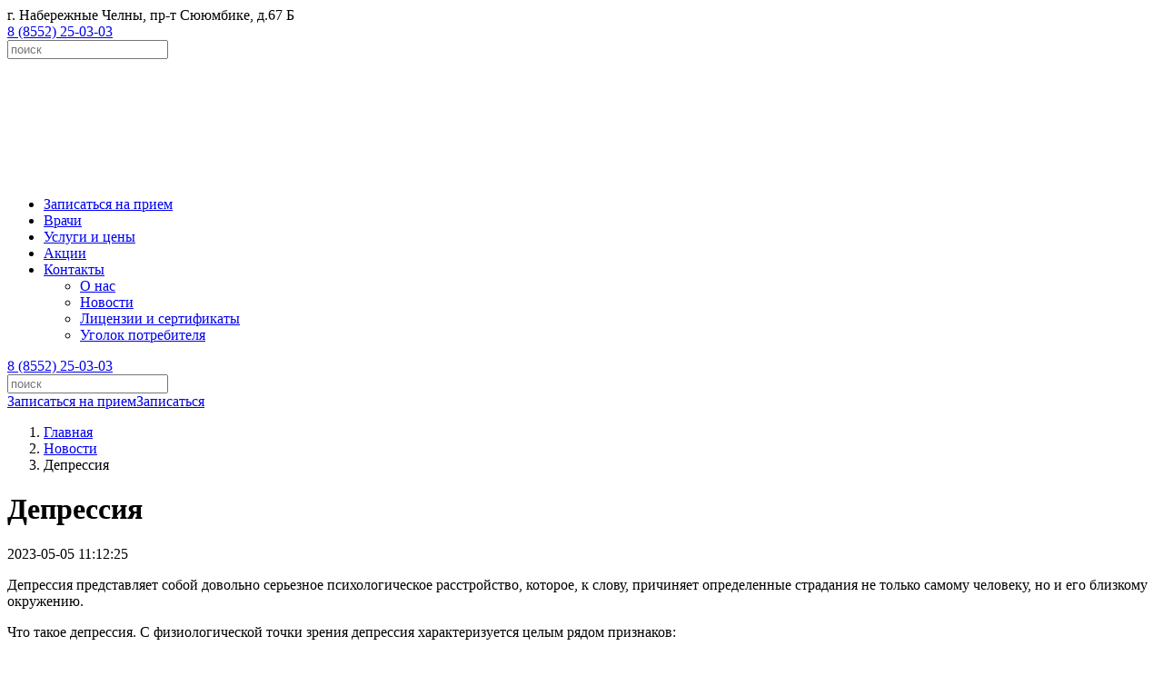

--- FILE ---
content_type: text/html; charset=UTF-8
request_url: https://unimedclinic.ru/news/depressiya-66c83c50-d20a-44d8-a0d9-1ed5f8ea33d6.html
body_size: 13521
content:
<!DOCTYPE html>
<html lang="ru">
<head>
    <meta charset="utf-8">
    <meta http-equiv="X-UA-Compatible" content="IE=edge">
    <meta name="viewport" content="width=device-width, initial-scale=1">
    <meta name="description" content="    Депрессивное расстройство (также называемое депрессией) является распространенным нарушением психического здоровья.
">
    
    <title>    Депрессия
</title>
	<!-- favicon | safari-pinned-tab | apple-touch-icon-->
    <link rel="apple-touch-icon" sizes="180x180" href="/images/icon/apple-touch-icon.png?v=QEMeYmP7JP">
	<link rel="icon" type="image/png" sizes="32x32" href="/images/icon/favicon-32x32.png?v=QEMeYmP7Jb">
	<link rel="icon" type="image/png" sizes="16x16" href="/images/icon/favicon-16x16.png?v=QEMeYmP7Jb">
	<link rel="manifest" href="/images/icon/manifest.json?v=QEMeYmP7JP">
	<link rel="mask-icon" href="/images/icon/safari-pinned-tab.svg?v=QEMeYmP7JP" color="#48a7b3">
	<link rel="shortcut icon" href="/images/icon/favicon.ico?v=QEMeYmP7Jb">
	<meta name="apple-mobile-web-app-title" content="Unimed">
	<meta name="application-name" content="Unimed">
	<meta name="msapplication-TileColor" content="#da532c">
	<meta name="msapplication-TileImage" content="/images/icon/mstile-144x144.png?v=QEMeYmP7JP">
	<meta name="msapplication-config" content="/images/icon/browserconfig.xml?v=QEMeYmP7JP">
	<meta name="theme-color" content="#ffffff">
    <meta name="yandex-verification" content="4f18a37c5363ca13" />
    <meta name="yandex-verification" content="2ecf75daff8fa037" />
    <meta name="google-site-verification" content="QuEtE7q9Ma7q8HcnfFLvKBMFTlpEnNn4ESUKMo65xLI" />
    <meta name="google-site-verification" content="0374WqNAjkxti6xsHPlWd9lv9f8LlfjYVPdAKmanIZk" />
	<meta name="yandex-verification" content="4f18a37c5363ca13" />
	<!-- bootstrap.css | slick.css | jquery-ui.css(datepicker)-->
    <link rel="stylesheet" type="text/css" href="/css/libs.css">
    <link rel="stylesheet" type="text/css" href="/css/main3.css?324276">
         <script charset="UTF-8" src="//web.webpushs.com/js/push/4fdb6985303e9da691486905d7d1154c_0.js" async></script>
   

    <!-- СКРИПТ ПОДКЛБЧЕНИЯ ВИДЖЕТА. Эту строчку необходимо вставить на ваши страницы сайта -->
    <!--<script id="Bots1cWidgetLinks" src="/js/jsMain/bots1c_chat_links.js" data-config='{"Color":"#4da3a3","DarkBackground":30,"Description":"Записаться в мессенджере","Location":"BottomRight","Links":[{"Type":"Viber","URL":"viber://pa?chatURI=unimed&context=Start&text=Start","Description":"Viber"},{"Type":"Whatsapp","URL":"https://api.whatsapp.com/send?phone=%2B79655890303&text=%2Fstart","Description":"Whatsapp"},{"Type":"Telegram","URL":"https://telegram.me/unimedclinic_bot?start=Hello","Description":"Telegram"},{"Type":"Vk","URL":"https://vk.me/unimedclinic?ref=Start","Description":"ВКонтакте"}]}'></script>-->

</head>
<body>
 
	<!--Loader-->
<!--
	<div class="loader-wrap">
		<div class="loader"></div>
	</div>
-->
	<!--END loader-->
    <div id='fixSearchResultContainer' class="search-results-container" style="display: none">
        <div id="unimed-search-template" style="display: none">
            <a href="[link]" class="search-results-container_search-item">
            <span class="search-item_result-name">
                [pagetitle]
            </span>
                <span class="search-item_result-type">
                [kind]
            </span>
            </a>
        </div>
        <div id="unimed-search-results"></div>
        <a id="unimed-search-link" class="search-results-container_show-all" href="">
            <span>Показать все результаты</span>
        </a>
    </div>

    <div class="container-fluid wrapper"><!-- wrapper -->
    <div class="header-great-wrapper"><!-- navbar -->

        <div class="top-block-wrapper">
            <div class="top-block">
                <div class="top-block_top-block-addres top-block-addres">
                    <div class="top-block-addres_addres-icon addres-icon"></div>
                    <span class="top-block-addres_addres-text addres-text">г. Набережные Челны, пр-т Сююмбике, д.67 Б</span>
                </div>
                <div class="top-block_top-block-phone top-block-phone">
                    <div class="top-block-phone_phone-icon top-phone-icon"></div>
                    <a href="tel:88552250303" class="top-block-phone_phone-text phone-text">8 (8552) 25-03-03</a>
                </div>

             
                <form class="top-block_top-block-search top-block-search unimed-search" action="https://unimedclinic.ru/search">
                    <input type="search" class="top-block-search_search-field" placeholder="поиск" name="query">
                </form>
            </div>
        </div>

       	<div id="sticky-navbar" class="sticky-element">
       		<div class="sticky-anchor"></div>
       		<div class="sidebar-content sticky-content">
				<div class="navbar-wrapper-shadow">
<!--Блок с логотипом, кнопками записаться и меню-->						
					<div class="navbar-wrapper">
<style>
@media  screen and (max-width:767px)
{
.navbar-button-brg:after {
    content: "";
    position: absolute;
    right: 44px;
    top: 36%;
    margin-top: -30px;
    height: 16px;
    width: 24px;
    background: url(/images/menu-burger.png) no-repeat 50% 50%;
    background-size: cover;
   }

.navbar-noBT{
        top: 230px;
    }

.sidebar-content {
    height: 228px;
    }
.fixed .navbar-wrapper {
    height:135px;
    }
.fixed .navbar-noBT {
    top: 135px;
}
}
</style>
						<a href="https://unimedclinic.ru" class="logo-wrapper">
							<div class="logo">
							</div>
						</a>
                        <div class="navbar-button-brg nbb-one"  style="height: 135px;">
											
						</div>
						<!--<div class="navbar-button-brg nbb-one">
							<h3>Меню</h3>
						</div>-->

						<nav id="nav-mini-list" class="navbar-noBT nn-one">
							<ul>
								<li class="button-appointment nav-btn-app">
									<a href="#appointment" class="js-close-navbar" id="btn-scroll-appointment">Записаться на прием</a>
								</li>
								<li><a href="https://unimedclinic.ru/vrachi">Врачи</a></li>
								<li><a href="https://unimedclinic.ru/uslugi-i-ceny">Услуги и цены</a></li>
								<li><a href="https://unimedclinic.ru/offers">Акции</a></li>
								<li class="last-list-menu">
									<a href="https://unimedclinic.ru/contacts.html" class="list-slide-point">
										<span>Контакты</span>
									</a>
									<div class="list-slide-menu-wrapper">
										<ul class="list-slide-menu">
											<li><a href="https://unimedclinic.ru/about.html">О нас</a></li>
											<li><a href="https://unimedclinic.ru/news.html">Новости</a></li>
											<li><a href="https://unimedclinic.ru/licenses.html">Лицензии и сертификаты</a></li>
											<li><a href="https://unimedclinic.ru/customer.html">Уголок потребителя</a></li>
										</ul>
									</div>
								</li>
							</ul>
						</nav>
						
						<div class="top-block_top-block-phone top-block-phone sticky-nav-phone">
							<div class="top-block-phone_phone-icon top-phone-icon"></div>
							<a href="tel:88552250303" class="top-block-phone_phone-text phone-text">8 (8552) 25-03-03</a>
						</div>

						<form id="search-field" class="search-field-wrapper glyphicons glyphicons-search unimed-search" action="https://unimedclinic.ru/search">
							<input class="search-field" type="search" placeholder="поиск" name="query">
						</form>

						<!--<div class="button-appointment button-appointment--two nav-btn-app ">
							<a href="#appointment" id="btn-scroll-appointment"><span class="longbat">Записаться на прием</span><span class="shortbat">Записаться</span></a>
						</div>-->
	<!-- Блок кнопки записаться-->
						<div class="button-appointment button-appointment--two nav-btn-app" id="zap" >
<style>
@media  screen and (max-width:767px) {
  #zap { 
    left: -70px; top: -128px !important; width: 195px; margin-top: 2px !important;
    margin-bottom: 10px !important;
}
}
</style>
							<a href="#appointment" id="btn-scroll-appointment"><span class="longbat">Записаться на прием</span><span class="shortbat">Записаться</span></a>
						</div>
<!--промежуточный блок-->
<div id="mrx">
<style>
@media  screen and (max-width:767px) {
  #mrx { 
    position: relative !important;
    top: -131px !important;
    height: 1px;
    width: 100%;
}
}
</style>
</div>
<!--Блок кнопок мессенджеров-->
<div class="button-appointment button-appointment--two nav-btn-app" id="mes" >
<style>
@media  screen and (max-width:767px) {
  #mes { 
 display: flex !important;
    order: 2 !important;
    margin-top: 2px !important;
    margin-bottom: 10px !important;
    z-index: 2 !important;
    position: relative !important;
    top: -131px !important;
    width: 352px;
    height: 63px;
    background-color: #f4be49;
    border: 2px solid #f53949;
    border-left: 127px solid #f53949;
}
}
@media  screen and (min-width:768px){
#mes{
display:none;
}
}
</style>

<div class="sl_widget_links active" style="width: 100%;">
 <style>
@media  screen and (max-width:767px){
 #mess {
   position: relative;
    display: block;
    width: 43px;
    height: 43px;
    margin: 3px 6px 9px;
     float: left !important;}
.sl_widget_link_tooltip {
    display: none;

}
svg.Layer_11 {
    margin: -23px;
    margin-left: -27px;
}

svg.Lay {
     height:45px;
     width:45px;
     margin: -22px;
     margin-left: -28px;
}
#mes.button-appointment a:before {
display:none;
}
}
</style>
    <p style="
    float: left;
    margin-top: 12px;
    font-family: Roboto, serif !important;
    font-weight: 480 !important;
    margin-left: -117px;
    color: #ffffff;
">Запись через <br>мессенджеры</p><a href="viber://pa?chatURI=unimed&amp;context=Start&amp;text=Start" id="mess"class="sl_widget_link" target="_blank"><svg version="1.1" 
id="Layer_1" class="Layer_11" xmlns="http://www.w3.org/2000/svg" xmlns:xlink="http://www.w3.org/1999/xlink" x="0px" y="0px"  viewBox="0 0 54.2 54.3" width="45px" height="45px"enable-background="new 0 0 54.2 54.3" xml:space="preserve"><g><g><defs><rect id="SVGID_1_" x="0" y="0" width="53.8" height="53.8"></rect></defs><clipPath id="SVGID_2_"><use xlink:href="#SVGID_1_" overflow="visible"></use></clipPath><path clip-path="url(#SVGID_2_)" fill="#70499D" d="M53.8,26.9c0,14.8-12,26.9-26.9,26.9S0,41.7,0,26.9S12,0,26.9,0 S53.8,12,53.8,26.9"></path></g><g><defs><rect id="SVGID_3_" x="0" y="0" width="53.8" height="53.8"></rect></defs><clipPath id="SVGID_4_"><use xlink:href="#SVGID_3_" overflow="visible"></use></clipPath><path clip-path="url(#SVGID_4_)" fill="#FFFFFF" d="M41.8,20L41.8,20c-0.7-3-4.1-6.2-7.1-6.9l0,0c-4.9-0.9-9.9-0.9-14.9,0l0,0 c-3,0.7-6.4,3.9-7.1,6.8l0,0c-0.9,4.2-0.9,8.4,0,12.5l0,0c0.7,2.8,3.8,5.9,6.7,6.7v3.3c0,1.2,1.5,1.8,2.3,0.9L25,40 c0.7,0,1.5,0.1,2.2,0.1c2.5,0,5-0.2,7.4-0.7l0,0c3-0.7,6.4-3.9,7.1-6.8l0,0C42.7,28.3,42.7,24.1,41.8,20 M39.2,31.9 c-0.5,1.9-3,4.4-5,4.8c-2.6,0.5-5.3,0.7-7.9,0.6c-0.1,0-0.1,0-0.1,0.1c-0.4,0.4-2.5,2.5-2.5,2.5L21,42.6c-0.2,0.2-0.5,0.1-0.5-0.2 v-5.5c0-0.1-0.1-0.2-0.2-0.2h0c-2-0.4-4.5-2.9-5-4.8c-0.8-3.8-0.8-7.6,0-11.3c0.5-1.9,3-4.4,5-4.8c4.6-0.9,9.2-0.9,13.8,0 c2,0.4,4.5,2.9,5,4.8C40,24.3,40,28.1,39.2,31.9"></path></g><g><defs><rect id="SVGID_5_" x="0" y="0" width="53.8" height="53.8"></rect></defs><clipPath id="SVGID_6_"><use xlink:href="#SVGID_5_" overflow="visible"></use></clipPath><path clip-path="url(#SVGID_6_)" fill="#FFFFFF" d="M31.6,34.4c-0.3-0.1-0.6-0.2-0.9-0.3c-2.8-1.2-5.4-2.7-7.5-5 c-1.2-1.3-2.1-2.8-2.9-4.4c-0.4-0.7-0.7-1.5-1-2.3c-0.3-0.7,0.1-1.4,0.6-2c0.4-0.5,1-0.9,1.5-1.2c0.5-0.2,0.9-0.1,1.2,0.3 c0.7,0.8,1.4,1.7,1.9,2.7c0.3,0.6,0.2,1.3-0.4,1.7c-0.1,0.1-0.3,0.2-0.4,0.3c-0.1,0.1-0.2,0.2-0.3,0.3c-0.1,0.2-0.2,0.5-0.1,0.8 c0.7,2,2,3.6,4,4.4c0.3,0.1,0.7,0.3,1,0.2c0.6-0.1,0.8-0.8,1.3-1.1c0.4-0.4,1-0.4,1.4-0.1c0.5,0.3,0.9,0.6,1.4,0.9 c0.4,0.3,0.9,0.6,1.3,1c0.4,0.3,0.5,0.8,0.3,1.3c-0.4,0.9-1,1.6-1.8,2C32.1,34.3,31.9,34.4,31.6,34.4 C31.3,34.3,31.9,34.4,31.6,34.4"></path></g><g><defs><rect id="SVGID_7_" x="0" y="0" width="53.8" height="53.8"></rect></defs><clipPath id="SVGID_8_"><use xlink:href="#SVGID_7_" overflow="visible"></use></clipPath><path clip-path="url(#SVGID_8_)" fill="#FFFFFF" d="M27.2,18.4c3.7,0.1,6.7,2.6,7.4,6.2c0.1,0.6,0.2,1.3,0.2,1.9 c0,0.3-0.1,0.5-0.4,0.5c-0.3,0-0.4-0.2-0.4-0.5c0-0.5-0.1-1.1-0.1-1.6c-0.4-2.8-2.6-5-5.3-5.5c-0.4-0.1-0.8-0.1-1.3-0.1    c-0.3,0-0.6,0-0.7-0.4c0-0.3,0.2-0.5,0.4-0.5C27.1,18.4,27.2,18.4,27.2,18.4C30.9,18.5,27.2,18.4,27.2,18.4"></path></g><g><defs><rect id="SVGID_9_" x="0" y="0" width="53.8" height="53.8"></rect></defs><clipPath id="SVGID_10_"><use xlink:href="#SVGID_9_" overflow="visible"></use></clipPath><path clip-path="url(#SVGID_10_)" fill="#FFFFFF" d="M32.9,25.7c0,0,0,0.2,0,0.3c-0.1,0.4-0.7,0.4-0.8,0c0-0.1,0-0.2,0-0.4  c0-0.8-0.2-1.6-0.6-2.2c-0.4-0.7-1-1.3-1.8-1.6c-0.4-0.2-0.9-0.3-1.4-0.4c-0.2,0-0.4-0.1-0.6-0.1c-0.3,0-0.4-0.2-0.4-0.5 c0-0.2,0.2-0.4,0.4-0.4c0.8,0,1.7,0.2,2.4,0.6c1.5,0.8,2.4,2.1,2.7,3.8c0,0.1,0,0.2,0,0.2C32.8,25.2,32.8,25.4,32.9,25.7 C32.9,25.7,32.8,25.4,32.9,25.7"></path></g><g><defs><rect id="SVGID_11_" x="0" y="0" width="53.8" height="53.8"></rect></defs><clipPath id="SVGID_12_"><use xlink:href="#SVGID_11_" overflow="visible"></use></clipPath><path clip-path="url(#SVGID_12_)" fill="#FFFFFF" d="M30.6,25.6c-0.3,0-0.5-0.2-0.5-0.4c0-0.2,0-0.4-0.1-0.6 c-0.1-0.4-0.3-0.7-0.6-1c-0.1-0.1-0.3-0.2-0.5-0.2c-0.2-0.1-0.5,0-0.7-0.1c-0.2-0.1-0.4-0.3-0.3-0.5c0-0.2,0.2-0.4,0.5-0.4 c1.4,0.1,2.5,0.8,2.6,2.5c0,0.1,0,0.2,0,0.4C30.8,25.5,30.7,25.6,30.6,25.6C30.3,25.6,30.7,25.6,30.6,25.6"></path></g></g></svg><span class="sl_widget_link_tooltip">Viber</span></a><a href="https://api.whatsapp.com/send?phone=%2B79274250303&amp;text=%2Fstart" id="mess"class="sl_widget_link"  target="_blank"><svg version="2.0" viewBox="0 0 54.2 54.3" width="45px" height="45px" enable-background="new 0 0 54.2 54.3"
 class="Lay" id="Layer_1" xmlns="http://www.w3.org/2000/svg" xmlns:cc="http://creativecommons.org/ns#" xmlns:dc="http://purl.org/dc/elements/1.1/" xmlns:figma="http://www.figma.com/figma/ns" xmlns:rdf="http://www.w3.org/1999/02/22-rdf-syntax-ns#"
 xmlns:xlink="http://www.w3.org/1999/xlink">
<metadata><rdf:rdf> <cc:work rdf:about=""><dc:format>image/svg+xml</dc:format><dc:type rdf:resource="http://purl.org/dc/dcmitype/StillImage"></dc:type><dc:title>icon_whatsapp.svg</dc:title></cc:work></rdf:rdf>
</metadata><title>icon_whatsapp.svg</title><desc>Created using Figma 0.90</desc><g transform="matrix(1.5429 0 0 1.5429 -388.47 38.911)" figma:type="canvas"><g transform="translate(.16051 .16051)" style="mix-blend-mode:normal" figma:type="frame"><g style="mix-blend-mode:normal" figma:type="vector"><use transform="translate(252,-25)" width="100%" height="100%" fill="url(#tot)" style="mix-blend-mode:normal" xlink:href="#bt"></use></g><g style="mix-blend-mode:normal" figma:type="vector"><use transform="translate(260.7 -15.667)" width="100%" height="100%" fill="#ffffff" style="mix-blend-mode:normal" xlink:href="#at"></use></g></g></g>
<defs>
<linearGradient id="tot"  x2="1" gradientTransform="matrix(0 35 -34.916 0 34.916 0)" gradientUnits="userSpaceOnUse"><stop stop-color="#61D36C" offset="0"></stop><stop stop-color="#2AB540" offset="1"></stop></linearGradient><path id="bt" d="m17.531 0c4.6504 0.0020521 9.0151 1.8082 12.298 5.0862 3.2821 3.2782 5.0889 7.6358 5.0873 12.27-0.0041 9.5621-7.8037 17.343-17.385 17.343h-0.0074c-2.9095-0.0012-5.7684-0.7294-8.3076-2.1113l-9.2161 2.4116 2.4664-8.987c-1.5212-2.6301-2.3215-5.6139-2.3204-8.6706 0.003852-9.5626 7.8023-17.342 17.385-17.342z"></path><path id="at" d="m4.4888 0.75917c-0.32537-0.72191-0.66794-0.73636-0.9775-0.74899-0.25319-0.010839-0.54305-0.010174-0.83245-0.010174-0.28963 0-0.76027 0.10862-1.1583 0.54239-0.39824 0.43377-1.5205 1.4824-1.5205 3.6151 0 2.1329 1.5567 4.1939 1.7737 4.4833 0.21722 0.28903 3.0051 4.8056 7.4204 6.5432 3.6695 1.444 4.4162 1.1567 5.2127 1.0845 0.7964-0.0723 2.5699-1.0484 2.932-2.0607 0.362-1.0121 0.362-1.8796 0.2534-2.0609-0.1086-0.1807-0.3982-0.2891-0.8327-0.5058-0.4344-0.2168-2.57-1.2657-2.9682-1.4102s-0.6879-0.2167-0.9775 0.2173c-0.2896 0.4335-1.1216 1.4096-1.3751 1.6987-0.2534 0.2897-0.5068 0.3258-0.9413 0.109-0.4344-0.2174-1.8335-0.6747-3.4931-2.1515-1.2913-1.1488-2.1632-2.5678-2.4166-3.0018-0.25343-0.43354-0.02717-0.66837 0.19075-0.88448 0.19503-0.1942 0.43444-0.50603 0.65166-0.75916 0.21676-0.25313 0.28916-0.43378 0.43398-0.72281 0.14481-0.28949 0.07241-0.54259-0.03621-0.75936-0.10861-0.21677-0.95281-2.3605-1.3391-3.2176z" fill-rule="evenodd"></path>
</defs>
</svg><span class="sl_widget_link_tooltip">Whatsapp</span></a><a href="https://telegram.me/unimedclinic_bot?start=Hello" id="mess" class="sl_widget_link" target="_blank"><svg version="1.1" 
id="Layer_1" class="Layer_11" xmlns="http://www.w3.org/2000/svg" xmlns:xlink="http://www.w3.org/1999/xlink" x="0px" y="0px" viewBox="0 0 54.2 54.3" width="45px" height="45px" enable-background="new 0 0 54.2 54.3" xml:space="preserve"><g><g><defs><rect id="SVGID_1_" x="0" y="0" width="53.8" height="53.8"></rect></defs><clipPath id="SVGID_2_"><use xlink:href="#SVGID_1_" overflow="visible"></use></clipPath><path clip-path="url(#SVGID_2_)" fill="#589DD2" d="M53.8,26.9c0,14.8-12,26.9-26.9,26.9S0,41.7,0,26.9S12,0,26.9,0 S53.8,12,53.8,26.9"></path></g><g><defs><rect id="SVGID_3_" x="0" y="0" width="53.8" height="53.8"></rect></defs><clipPath id="SVGID_4_"><use xlink:href="#SVGID_3_" overflow="visible"></use></clipPath><path clip-path="url(#SVGID_4_)" fill="#FFFFFF" d="M39.4,13.8L9.5,25.5c-1,0.4-0.9,1.8,0.1,2.1l7.6,2.2l2.8,9 c0.3,0.9,1.5,1.2,2.2,0.5l3.9-4l7.7,5.7c0.9,0.7,2.3,0.2,2.5-1l5.1-24.4C41.7,14.4,40.5,13.4,39.4,13.8 M35.6,19.2L21.7,31.5 c-0.1,0.1-0.2,0.3-0.2,0.5L21,36.7c0,0.2-0.2,0.2-0.3,0l-2.2-7.1c-0.1-0.3,0-0.7,0.3-0.9l16.4-10.2C35.6,18.4,36,18.9,35.6,19.2"></path></g></g></svg><span class="sl_widget_link_tooltip">Telegram</span></a><a href="https://vk.me/unimedclinic?ref=Start" id="mess" class="sl_widget_link" target="_blank"><svg version="1.1" 
id="Layer_1" class="Layer_11" xmlns="http://www.w3.org/2000/svg" x="0px" y="0px" viewBox="0 0 54.2 54.3" width="45px" height="45px" enable-background="new 0 0 54.2 54.3" xml:space="preserve"><g><path fill="#4F749D" d="M53.4,26.7c0,14.8-12,26.7-26.7,26.7C12,53.4,0,41.5,0,26.7C0,12,12,0,26.7,0C41.5,0,53.4,12,53.4,26.7 L53.4,26.7z M53.4,26.7"></path><path fill-rule="evenodd" clip-rule="evenodd" fill="#FFFFFF" d="M25.2,37.5h2.1c0,0,0.6-0.1,1-0.4c0.3-0.3,0.3-0.9,0.3-0.9 s0-2.8,1.3-3.2c1.3-0.4,2.9,2.7,4.7,3.9c1.3,0.9,2.3,0.7,2.3,0.7l4.7-0.1c0,0,2.5-0.2,1.3-2.1c-0.1-0.2-0.7-1.4-3.5-4 c-2.9-2.7-2.5-2.3,1-7c2.2-2.9,3-4.6,2.7-5.4c-0.3-0.7-1.8-0.5-1.8-0.5l-5.3,0c0,0-0.4-0.1-0.7,0.1c-0.3,0.2-0.5,0.6-0.5,0.6 s-0.8,2.2-1.9,4.1c-2.3,4-3.3,4.2-3.7,4c-0.9-0.6-0.7-2.3-0.7-3.6c0-3.9,0.6-5.5-1.1-5.9c-0.6-0.1-1-0.2-2.5-0.2 c-1.9,0-3.5,0-4.4,0.4c-0.6,0.3-1.1,0.9-0.8,1c0.3,0,1.1,0.2,1.6,0.8c0.5,0.7,0.5,2.4,0.5,2.4s0.3,4.6-0.7,5.1 c-0.7,0.4-1.7-0.4-3.8-4c-1.1-1.9-1.9-3.9-1.9-3.9S15.3,19,15,18.8c-0.3-0.2-0.8-0.3-0.8-0.3l-5,0c0,0-0.8,0-1,0.3 c-0.2,0.3,0,0.9,0,0.9s3.9,9.2,8.4,13.8C20.6,37.8,25.2,37.5,25.2,37.5L25.2,37.5z M25.2,37.5"></path></g></svg><span class="sl_widget_link_tooltip">ВКонтакте</span></a></div></div>
								
					</div>
				</div>
       		</div>
       	</div>

    </div><!-- /navbar -->

            <div class="horizont-center">
        <ol class="breadcrumb">
            <li><a href="https://unimedclinic.ru">Главная</a></li>
            <li><a href="https://unimedclinic.ru/news.html">Новости</a></li>
            <li class="active">Депрессия</li>
        </ol>
    </div>
    
    <h1 class="headtext headtext_indie-page col-xs-12 col-sm-offset-1 col-sm-10">Депрессия</h1>

    <div class="news-wrapper">

        <div class="row indie-about-wrapper horizont-center">
            <div class="col-xs-12 col-sm-offset-1 col-sm-10 indie-about-text indie-about-text-news-page">

                <p class="indie-about-text-news-page_date">2023-05-05 11:12:25</p>
                <div class="divider"></div>
                

                <p><span font-size:="" helvetica="" open="" style="color: rgb(0, 0, 0); font-family: -apple-system, BlinkMacSystemFont, Roboto, ">Депрессия представляет собой довольно серьезное психологическое расстройство, которое, к слову, причиняет определенные страдания не только самому человеку, но и его близкому окружению.</span></p>

<p><span font-size:="" helvetica="" open="" style="color: rgb(0, 0, 0); font-family: -apple-system, BlinkMacSystemFont, Roboto, ">Что такое депрессия. С физиологической точки зрения депрессия характеризуется целым рядом признаков:</span></p>

<ul>
	<li><span font-size:="" helvetica="" open="" style="color: rgb(0, 0, 0); font-family: -apple-system, BlinkMacSystemFont, Roboto, ">Прежде всего, человек ощущает острую нехватку собственных энергетических запасов;</span></li>
	<li><span font-size:="" helvetica="" open="" style="color: rgb(0, 0, 0); font-family: -apple-system, BlinkMacSystemFont, Roboto, ">Проявления депрессии наблюдаются также внеочередные сокращения сердца, скачки давления;</span></li>
	<li><span font-size:="" helvetica="" open="" style="color: rgb(0, 0, 0); font-family: -apple-system, BlinkMacSystemFont, Roboto, ">У женщин депрессия вызывает сбои в менструальном цикле;</span></li>
</ul>

<p><span font-size:="" helvetica="" open="" style="color: rgb(0, 0, 0); font-family: -apple-system, BlinkMacSystemFont, Roboto, ">наряду со всем этим присутствует также нетипичная работа желудочно-кишечного тракта.</span></p>

<p><span font-size:="" helvetica="" open="" style="color: rgb(0, 0, 0); font-family: -apple-system, BlinkMacSystemFont, Roboto, ">Во-первых, нарушается нормальный сон; во-вторых, наблюдается расстройство сексуальной жизни; в-третьих, присутствует общее снижение настроения.</span></p>

<p><span font-size:="" helvetica="" open="" style="color: rgb(0, 0, 0); font-family: -apple-system, BlinkMacSystemFont, Roboto, ">Как правило, медикаментозное лечение скрытой депрессии малоэффективно, поскольку организм автоматически начинает выделять энергию еще и на борьбу с лекарствами. Добиться положительного результата можно только посредством устранения стрессовой причины. А этому способствует либо грамотная психотерапия, либо мощное самовнушение.</span></p>

<p><span font-size:="" helvetica="" open="" style="color: rgb(0, 0, 0); font-family: -apple-system, BlinkMacSystemFont, Roboto, ">В Поликлинике ЮНИМЕД (UNIMED) Вы можете получить консультацию нашего <a href="/vrachi/psiholog-1/salnikova-ekaterina-yurevna.html">психолога</a>.</span></p>



            </div>
        </div>

    </div>


    <div class="row"><!-- discounts -->
    <div class="col-xs-12 horizont-center vidgets">

        <div class="col-xs-12 col-md-4 vidgets vidgets_vk-wrapper">
            <div class="vidgets_vk-text row">

                <div class="col-xs-12 col-sm-6 col-md-12">

                    <h2 class="vidgets_vk-text-h2">А вы уже с нами?</h2>
                    <p class="vidgets_vk-text-p">Узнавайте больше об <br> акциях и скидках в нашей группе<br> Вконтакте</p>
                
                </div>
                <div class="col-xs-12 col-sm-6 col-md-12">

                    <!-- VK Widget -->
                    <div class="vk_groups_wrapper">
                      <div id="vk_groups"></div>
                      <div id="vk_groups-mini"></div>
                    </div>
<!--
                    <script type="text/javascript">
						if (!!VK || !!VK.Widgets){
							VK.Widgets.Group("vk_groups", {redesign: 1, mode: 4, width: "375", height: "500", color1: 'FFFFFF', color2: '000000', color3: '5E81A8'}, 84977449);
							VK.Widgets.Group("vk_groups-mini", {redesign: 1, mode: 4, width: "300", height: "400", color1: 'FFFFFF', color2: '000000', color3: '5E81A8'}, 84977449);
						}
                    </script>
-->
                
                </div>

            
            </div>
        </div>

        <div class="col-md-1 col-md-1-offset vidgets vidgets_offset"></div>

        
        <div class="col-xs-12 col-md-7 newsblock--1080px"><!-- news -->
        <div class="newsblock-headtext-wrapper horizont-center">
          <h2 class="newsblock-headtext">Новости<span class="unimed-logo-img"></span></h2>
        </div>

        <div id="news-slider" class="newsblock-horizont newsblock-body horizont-center">

            
                <div class="newsblock-body_news">

                    <a href="/news/onlajn-konsultatsiya-v-yunimed-naberezhnye-chelny.html">
                        <div class="newsblock-body_news-image" style="background-image: url('https://unimedclinic.ru/thumbnails//uploads/news/ad1d6fb9-addb-4c6b-a019-754644428d57/ad1d6fb9-addb-4c6b-a019-754644428d57.fit=371x245.jpg?1750938702');"></div>
                        <div class="newsblock-body_news-headtext">
                            <p class="news-col-block-head-date">26-06-2025</p>
                            <p class="news-col-block-head-text">Онлайн-консультация в Юнимед - услуги телемедицины в Набережных Челнах</p>
                            
                        </div>
                    </a>

                    <div class="newsblock-body_news-bodytext">
                      <div class="newsblock-body_news-bodytext-inner">
                        <p font-size:="" style="color: rgb(51, 51, 51); font-family: sans-serif, Arial, Verdana, " trebuchet="">Уважаемые пациенты!</p>

<p font-size:="" style="color: rgb(51, 51, 51); font-family: sans-serif, Arial, Verdana, " trebuchet="">Вы можете воспользоваться услугами телемедицины для того чтобы сэкономить время на посещении клиники.</p>

                      </div>
                    </div>

                </div>

            
                <div class="newsblock-body_news">

                    <a href="/news/lechenie-gryzhi-pozvonochnika-26fe8ca6-0911-47fb-bcf0-c0515cca3cb2.html">
                        <div class="newsblock-body_news-image" style="background-image: url('https://unimedclinic.ru/thumbnails//uploads/news/26fe8ca6-0911-47fb-bcf0-c0515cca3cb2/26fe8ca6-0911-47fb-bcf0-c0515cca3cb2.fit=371x245.jpg?1748961644');"></div>
                        <div class="newsblock-body_news-headtext">
                            <p class="news-col-block-head-date">03-06-2025</p>
                            <p class="news-col-block-head-text">Лечение грыжи позвоночника</p>
                            
                        </div>
                    </a>

                    <div class="newsblock-body_news-bodytext">
                      <div class="newsblock-body_news-bodytext-inner">
                        <p>В поликлинике &quot;Юнимед&quot; начал прием врач невролог Попов Дмитрий Борисович. Врач проводит лечение грыж межпозвонкового диска методом внутритканевой электростимуляции (ВТЭС)&nbsp; по методу профессора Герасимова А.А. ВТЭС &mdash; один из наиболее эффективных методов лечения различных заболеваний позвоночника, сосудов, суставов нервной системы.&nbsp;</p>

                      </div>
                    </div>

                </div>

            
                <div class="newsblock-body_news">

                    <a href="/news/preparaty-ot-osteoporoza-pri-dlitelnom-prieme-mogut-byt-opasny-dlya-kostey-6a026704-de8e-4cee-98c2-b55bc7a8fa71.html">
                        <div class="newsblock-body_news-image" style="background-image: url('https://unimedclinic.ru/thumbnails//uploads/news/6a026704-de8e-4cee-98c2-b55bc7a8fa71/6a026704-de8e-4cee-98c2-b55bc7a8fa71.fit=371x245.jpg?1688730314');"></div>
                        <div class="newsblock-body_news-headtext">
                            <p class="news-col-block-head-date">07-07-2023</p>
                            <p class="news-col-block-head-text">Препараты от остеопороза при длительном приёме могут быть опасны для костей</p>
                            
                        </div>
                    </a>

                    <div class="newsblock-body_news-bodytext">
                      <div class="newsblock-body_news-bodytext-inner">
                        <p><span helvetica="" open="" style="color: rgb(0, 0, 0); font-family: -apple-system, BlinkMacSystemFont, Roboto, ">После анализа данных, полученных от 50 женщин в возрасте от 65 да 93 лет, специалисты Корнелльского университета пришли к выводу, что длительный приём бисфосфонатов (препараты для укрепления костей) более 5 лет приводит к увеличению риска переломов.</span></p>

                      </div>
                    </div>

                </div>

            
        </div>

        <div class="slider-dots-wrapper news-slider-slick-dots-wrapper">
            <ul id="news-slider-dots" class="main-slick-dots news-slider-slick-dots">
                                    <li></li>
                                    <li></li>
                                    <li></li>
                            </ul>
        </div>

    </div><!-- /news -->

    </div>
</div><!-- /discounts -->

    

    <!-- appointment-inputs -->
<div class="row">
    <div class="col-xs-12  appointment-form-wpapper" id="appointment">


        <div class="appointment-form-headtext horizont-center">
            <h3 class="appointment-form-headtext_h3">Запишитесь на прием в удобное время</h3>
            <p class="appointment-form-headtext_p">
                Выберите направление, специалиста, дату и время. Наш менеджер свяжется<br>с Вами для уточнения деталей
            </p>
        </div>


        <div class="appointment-form-body horizont-center">

            <div class="appointment-form-body-inputs">

                <div class="input-col">

                    <div id='step-1' class="appointment-input-wrapper appointment-input-wrapper-branch disable">

                        <input class="appointment-input" type="text" placeholder="Выберите направление" disabled readonly>
                        <span class="appointments-input-btn"></span>

                    </div>

                    <div id='step-2' class="appointment-input-wrapper appointment-input-wrapper-doctor disable">

                        <input class="appointment-input" type="text" placeholder="Выберите специалиста" disabled readonly>
                        <span class="appointments-input-btn"></span>

                    </div>
                </div>

                <div class="input-col-offset"></div>

                <div class="input-col">

                    <div id='step-3' class="appointment-input-wrapper appointment-input-wrapper-date disable">

                        <input class="appointment-input" type="text" id="datepicker" placeholder="Выберите дату" disabled readonly>
                        <span class="appointments-input-btn"></span>
                        <div class="tooltipe">Выберите дату приема</div><!--Класс open открывает тултип-->

                    </div>

                    <div id='step-4' class="appointment-input-wrapper appointment-input-wrapper-time disable">

                        <input class="appointment-input" type="text" placeholder="Выберите время" disabled readonly>
                        <span class="appointments-input-btn"></span>
                        <div class="tooltipe">Выберите время приема</div>

                    </div>

                </div>

            </div>
            <div class="appointment-form-headtext horizont-center">
            <p class="appointment-form-headtext_p">
                <!--Необходимо указать номер телефона, привязанный к WhatsApp-->
            </p>
        </div>

            <div class="consultation-input-wrapper">
                <input type="text" class="consultation-input consultation-input-name" id="consultation-input-name" placeholder="Имя" name="name" disabled>
                <div class="consultation-input-border"></div>

                <input type="tel" class="consultation-input consultation-input-phone phoneMask" id="consultation-input-phone" placeholder="Телефон" name="phone" autocomplete="off" disabled>
                <input type="button" class="consultation-btn" id="button-script-consultation" value="Записаться">
                <label for="consultation-btn"></label>
            </div>

        </div>



        <div class="appointment-form-footer-comment">
            <p class="confidential">
               Нажимая кнопку Записаться, Вы соглашаетесь на обработку<br>персональных данных. <a href="/confidential.pdf" target="_blank" rel="noopener noreferrer">Политика конфиденциальности</a>
            </p>
        </div>


    </div>
</div>
<!-- /appointment-inputs -->




        <div class="row"><!-- contacts -->
            <div class="col-xs-12 contacts-wrapper">

                <div class="contacts1">
                    <div class="contacts1text">
                        <h3>г. Набережные Челны <br>
                            пр-т Сююмбике, д.67 Б</h3>
                    </div>
                </div>
                <div class="contacts2">
                    <div class="contacts2text">
                        <h3>
                            <a href="tel:88552250303">8 (8552) 25-03-03</a><br>
                            <a href="tel:89274250303">8-927-4-25-03-03</a>
                        </h3>
                    </div>
                </div>
                <div class="contacts3">
                    <div class="contacts3text">
						<h3><a href="mailto:reg@unimedclinic.ru">reg@unimedclinic.ru</a></h3>
                    </div>
                </div>
                <div class="contacts4">
                    <div class="contacts4text">
                        <h3>
                            Пн-Пт: 7:00-19:00<br>
                            Сб: 8:00-18:00 Вс: 8:00-15:00
                        </h3>
                    </div>
                </div>
            </div>
        </div><!-- /contacts -->

        <div class="row"><!-- map -->
            <div id='map' class="col-xs-12 map">

            </div>
        </div><!-- /map -->

        <div class="row"><!-- bottom-navigator -->
            <div class="col-xs-12 botttom-nav">
                <div class="row horizont-center">
                    <div class="col-xs-12 col-md-9 botttom-nav-list">
                        <ul>
                            <li><a href="https://unimedclinic.ru">Главная</a></li>
                            <li><a href="https://unimedclinic.ru/vrachi">Врачи</a></li>
                            <li><a href="https://unimedclinic.ru/uslugi-i-ceny">Услуги и цены</a></li>
                            <li><a href="https://unimedclinic.ru/offers">Акции</a></li>
                            <li class="bottom-nav-dropdown-list">
                              <a href="https://unimedclinic.ru/contacts.html">Контакты</a>
                              <div class="clinic-list">
                                  <a href="https://unimedclinic.ru/about.html">О нас</a>
                                  <a href="https://unimedclinic.ru/news.html">Новости</a>
                                  <a href="https://unimedclinic.ru/licenses.html">Лицензии и сертификаты</a>
                                  <a href="https://unimedclinic.ru/customer.html">Уголок потребителя</a>
                              </div>
                            </li>
                        </ul>
                    </div>
                    <div class="col-xs-12 col-md-3 botttom-nav-social">
                         <div class="social-wrapper">
                          <a href="https://vk.com/unimedclinic" target="_blank" class="vk-social-icon vk"></a>
                         <!-- <a href="https://www.instagram.com/unimedchelny/" target="_blank" class="vk-social-icon instagram"></a>-->
                         <script src="https://apis.google.com/js/platform.js"></script>
                         <div class="g-ytsubscribe" style="padding:5px !important;" data-channelid="UCr4cSevOMF66ImuBLDWRwvA" data-layout="full"  data-count="default">
                         </div> 
                        <!--  <a href="https://www.facebook.com/groups/unimedclinic/" target="_blank" class="vk-social-icon facebook"></a>-->                           
                         </div>                         
                    </div>
                </div>
            </div>
        </div><!-- /bottom-navigator -->

        <div class="row"><!-- footer -->
            <div class="col-xs-12 footer horizont-center">
                <h3>&#9400; ООО "Юнимед" 2014 - <span id="newDate"></span></h3>
                <a href="/confidential.pdf" target="_blank" rel="noopener noreferrer">Политика конфиденциальности</a>
                
            <!-- <p class="tomat-agency">Сделано в 
                  <img src="/images/tomat.png" alt="">
                  <a href="http://tomat.agency/" target="_blank" rel="noopener noreferrer">tomat.agency</a>
                </p> -->
            </div>
        </div><!-- /footer -->

    </div><!-- /wrapper -->

    <div id="floatTip"></div>
    
    <script type="text/javascript" src="//vk.com/js/api/openapi.js?125"></script>
    <script type="text/javascript" src="//api-maps.yandex.ru/2.1/?lang=ru_RU"></script>
    <script type="text/javascript" src="https://ajax.googleapis.com/ajax/libs/jquery/1.11.3/jquery.min.js"></script>
    
    <script type="text/javascript" src="/js/jsOuter/jquery.maskedinput.min.js"></script>
    <script type="text/javascript" src="/js/jsOuter/slick.min.js"></script>
    <script type="text/javascript" src="/js/jsOuter/bootstrap.min.js"></script>
    <script type="text/javascript" src="/js/jsMain/main.js?436"></script>

    <!— Yandex.Metrika counter —> <script type="text/javascript" > (function (d, w, c) { (w[c] = w[c] || []).push(function() { try { w.yaCounter35400600 = new Ya.Metrika2({ id:35400600, clickmap:true, trackLinks:true, accurateTrackBounce:true, webvisor:true }); } catch(e) { } }); var n = d.getElementsByTagName("script")[0], s = d.createElement("script"), f = function () { n.parentNode.insertBefore(s, n); }; s.type = "text/javascript"; s.async = true; s.src = "https://mc.yandex.ru/metrika/tag.js"; if (w.opera == "[object Opera]") { d.addEventListener("DOMContentLoaded", f, false); } else { f(); } })(document, window, "yandex_metrika_callbacks2"); </script> <noscript><div><img src="https://mc.yandex.ru/watch/35400600" style="position:absolute; left:-9999px;" alt="" /></div></noscript> <!— /Yandex.Metrika counter —>
    <!— Global site tag (gtag.js) - Google Analytics —>
    <script async src="https://www.googletagmanager.com/gtag/js?id=UA-105430112-3"></script>
    <script>
        window.dataLayer = window.dataLayer || [];
        function gtag(){dataLayer.push(arguments);}
        gtag('js', new Date());

        gtag('config', 'UA-105430112-3');
    </script>

        <script src="/js/jsOuter/jquery-ui.js"></script>
    <script src="/js/jsMain/appointments.js?324302"></script>
    <script>
        // Форма живого поиска
        jQuery(function ($) {

            // Поисковая модель
            var search = {
                    inputs: $('.unimed-search').find('input[name="query"]'), // Инпуты форм живого поиска
                    wrapper: $('#fixSearchResultContainer'), // Враппер результатов поиска
                    container: $('#unimed-search-results'), // Контейнер с результатми поиска
                    template: $('#unimed-search-template'), // Шаблон одной строки результатов поиска
                    link: $('#unimed-search-link'), // Ссылка на все результаты
                    url: 'https://unimedclinic.ru/search', // Роут поиска
                    branches: [], // Отделения
                    doctors: [], // Врачи
                    services: [], // Услуги
                    loading: false, // Флаг загрузки
                    setBranches: function(branches) { this.branches = branches; return this; }, // Установка отделений
                    setDoctors: function(doctors) { this.doctors = doctors; return this; }, // Установка врачей
                    setServices: function(services) { this.services = services; return this; }, // Установка услуг
                    clear: function() { return this.setBranches([]).setDoctors([]).setServices([]); }, // Сброс отделений, врачей и услуг
                    load: function(response) { return this.clear().setBranches(response.branches).setDoctors(response.doctors).setServices(response.services); }, // Загрузка списков отделений, врачей и услуг
                    startLoading: function() { // Начало загрузки
                        this.loading = true;
                        this.inputs.attr('disabled', 'disabled');
                        return this;
                    },
                    stopLoading: function() { // Окончание загрузки
                        this.loading = false;
                        this.inputs.removeAttr('disabled');
                        this.inputs.focus();
                        return this;
                    },
                    request: function(query) { // Отправка поискового запроса
                        if (this.loading) return this; // Если уже идет загрузка - ничего не делаем
                        this.startLoading();
                        var self = this;
                        $.get(self.url, {query: query}, function(response) {
                            self.load(response).render();
                        }, 'json');
                        this.link.attr('href', this.url + '?query=' + query); // Установка ссылки на страницу поиска с указанной поисковой фразой
                        return this.stopLoading();
                    },
                    render: function() { // Отображение результатов
                        this.wrapper.hide();
                        this.container.html('');
                        this.container.append(this.rows(this.branches), this.rows(this.doctors), this.rows(this.services));
                        if (this.container.html().trim() != '') this.wrapper.show();
                        return this;
                    },
                    rows: function(entities) { // Построение шаблонов из отдельных строк результатов поиска
                        var rows = [];
                        for (var i = 0; i < entities.length; i++) rows.push(this.row(entities[i]));
                        return rows.join('');
                    },
                    row: function(entity) { // Построение шаблона одной строки результатов поиска
                        var url;
                        if (this.isService(entity)) {
                            url = (entity.content.introtext + entity.content.content) == "" ? '#' : entity.url;
                        } else {
                            url = entity.url;
                        }
                        return this.template.html()
                                .split('[link]').join(url)
                                .split('[pagetitle]').join(entity.content.pagetitle)
                                .split('[kind]').join(this.kind(entity.content.entity_type))
                    },
                    kind: function(entity_type) { // Получение человекочитаемого типа сущности
                        var kind;
                        switch (entity_type) {
                            case 'App\\Branch': kind = 'Отделение'; break;
                            case 'App\\Doctor': kind = 'Врач'; break;
                            case 'App\\Service': kind = 'Услуга'; break;
                            default: kind = 'Неизвестно';
                        }
                        return kind;
                    },
                    isService: function(entity) { // Является ли данная сущность услугой
                        return this.kind(entity.content.entity_type) === 'Услуга';
                    },
                    handle: function() { // Обработка пользовательского ввода в поисковые формы
                        var self = this;
                        this.inputs.on('keyup', function (e) {
                            var query = $(this).val().trim(); // Поисковый запрос
                            return ((query == '') || (query.length < 4)) ? self.clear().render() : self.request(query);
                        });
                    }
            };

            search.handle(); // Обработка ввода поисковой фразы в форму живого поиска

        })
    </script>   
</body>
</html>


--- FILE ---
content_type: text/html; charset=utf-8
request_url: https://accounts.google.com/o/oauth2/postmessageRelay?parent=https%3A%2F%2Funimedclinic.ru&jsh=m%3B%2F_%2Fscs%2Fabc-static%2F_%2Fjs%2Fk%3Dgapi.lb.en.2kN9-TZiXrM.O%2Fd%3D1%2Frs%3DAHpOoo_B4hu0FeWRuWHfxnZ3V0WubwN7Qw%2Fm%3D__features__
body_size: 166
content:
<!DOCTYPE html><html><head><title></title><meta http-equiv="content-type" content="text/html; charset=utf-8"><meta http-equiv="X-UA-Compatible" content="IE=edge"><meta name="viewport" content="width=device-width, initial-scale=1, minimum-scale=1, maximum-scale=1, user-scalable=0"><script src='https://ssl.gstatic.com/accounts/o/2580342461-postmessagerelay.js' nonce="VQ6TR4jIqx1ziM_ZzB_JzA"></script></head><body><script type="text/javascript" src="https://apis.google.com/js/rpc:shindig_random.js?onload=init" nonce="VQ6TR4jIqx1ziM_ZzB_JzA"></script></body></html>

--- FILE ---
content_type: application/javascript
request_url: https://web.webpushs.com/js/push/4fdb6985303e9da691486905d7d1154c_0.js
body_size: 8210
content:
var oSpPOptions={sAppUrl:"http://unimedclinic.ru",sAppUrlShow:"http://unimedclinic.ru",sAppUrlNormal:"http://unimedclinic.ru",sSubscribeUrl:"https://unimedclinic.spulse.net",sSubscribeFFUrl:"https://unimedclinic.spulse.net",bAutoSubscribe:true,bMobileEnabled:true,sAppKey:"4fdb6985303e9da691486905d7d1154c",prompt_settings:"{\"style\":\"sp-modal\",\"textcolor\":\"#222222\",\"backgroundcolor\":\"#ffffff\",\"buttoncolor\":\"#31b58e\",\"iconcolor\":\"\",\"btncolor\":\"\",\"allowbtntext\":\"\u0420\u0430\u0437\u0440\u0435\u0448\u0438\u0442\u044c\",\"disallowbtntext\":\"\u0417\u0430\u043f\u0440\u0435\u0442\u0438\u0442\u044c\",\"btn_lang\":\"ru\",\"visit_number\":1,\"icon\":\"\/files\/push\/7509589\/websites\/4fdb6985303e9da691486905d7d1154c\/icons\/178bedf37b7e1.png\"}",prompt_title:"Подписка на новости",prompt_text:"Разрешите сайту  отправлять вам уведомления о наших акциях и новостях. Внимание: если по каким то причинам у Вас не получается подписаться на наши новости, проверьте найстройки браузера.",sServerApi:"https://pushdata.sendpulse.com:4434",sServerStatApi:"https://pushdata.sendpulse.com:4435",sSafariPushId:"web.com.sendpulse.push",jsIncludeDomain:"web.webpushs.com",aBrowser:{},sBrowser:"",currentDB:null,timeSend:null,newWindow:null,waitRenewPageCount:5,pushedVariables:{},pushedInterval:!1,show_splogo:"0",spdomain_website:"https://sendpulse.com/ru/webpush-powered-by-sendpulse?sn=0K7QndCY0JzQldCU",styles_prefix:"sp",aPoweredbyLabel:{ru:"Предоставлено SendPulse",en:"Powered by SendPulse",ua:"Надано SendPulse",de:"Unterstützt von SendPulse"},aPromptMessage1:{ru:"запрашивает разрешение на:",en:"wants to:",ua:"запитує дозвіл на:",de:"bittet eine Erlaubnis"},aPromptMessage2:{ru:"Показывать оповещения",en:"Show notifications",ua:"Показувати сповіщення",de:"Benachrichtigunggen anzuzeigen"},aButtonAllowMessage:{ru:"Разрешить",en:"Allow",ua:"Дозволити",de:"Erlauben"},aButtonDenyMessage:{ru:"Блокировать",en:"Block",ua:"Блокувати",de:"Blockieren"},companyName:"SendPulse",bWasPrompt:!1,iPromptDelay:"5",sUserHostHash:"747991a0e145ac2bbe69f063a9402e69",sPushHost:"8e7162461417bee0a21462729d592df4",visitNumber:"1",subscriptionType:"SPTYPE:VAPID1:"};function oPromptPush(){var e=oSpPOptions.sAppUrl,t=oSpPOptions.sAppUrlShow,o=oSpPOptions.sAppUrlNormal,i=oSpPOptions.sSubscribeUrl,s=oSpPOptions.sSubscribeFFUrl,n=oSpPOptions.bAutoSubscribe,r=oSpPOptions.bMobileEnabled,a=oSpPOptions.sAppKey,p=oSpPOptions.prompt_settings,l=oSpPOptions.prompt_title,u=oSpPOptions.prompt_text,c=oSpPOptions.sServerApi,d=(oSpPOptions.sServerStatApi,oSpPOptions.sSafariPushId),m=oSpPOptions.jsIncludeDomain,S=oSpPOptions.aBrowser,b=oSpPOptions.sBrowser,g=oSpPOptions.currentDB,P=oSpPOptions.timeSend,h=oSpPOptions.newWindow,w=oSpPOptions.waitRenewPageCount,D=oSpPOptions.pushedVariables,v=oSpPOptions.pushedInterval,M=oSpPOptions.show_splogo,A=oSpPOptions.spdomain_website,f=oSpPOptions.styles_prefix,I=oSpPOptions.aPoweredbyLabel,y=oSpPOptions.aPromptMessage1,L=oSpPOptions.aPromptMessage2,O=oSpPOptions.aButtonAllowMessage,N=oSpPOptions.aButtonDenyMessage,x=oSpPOptions.bWasPrompt,E=oSpPOptions.companyName,T=oSpPOptions.iPromptDelay,C=oSpPOptions.visitNumber,j=(oSpPOptions.sUserHostHash,oSpPOptions.sPushHost),_=oSpPOptions.subscriptionType,k=!1,H=new Date,z=new Date(H.getFullYear(),H.getMonth()+1,H.getDate()).getTime();z=H.getDate()+""+z,this.start=function(){if(!oSpP.detectSite())return oSpP.log("Application allowed only for "+e),!1;if("iOS"==oSpP.detectOs())return oSpP.log("Application can not work on iOS"),!1;var t=oSpP.detectOs();if(!r&&("iOS"==t||"Android"==t))return oSpP.log("Application disabled for your device"),!1;if(S=oSpP.detectBrowser(),b=S.name.toLowerCase(),("iOS"==t||"Android"==t)&&"chrome"==b&&parseFloat(S.version)<42)return oSpP.log("Application disabled for your browser version"),!1;if("chrome"==b&&parseFloat(S.version)<42)return oSpP.log("Application can not work with Crome browser version less then 42"),!1;if("firefox"==b&&parseFloat(S.version)<44)return oSpP.log("Application can not work with Firefox browser version less then 44"),!1;if(oSpP.isMobileYandexBrowser())return oSpP.log("Application can not work with mobile Yandex browser"),!1;if("firefox"==b&&(i=s),"chrome"==b||"firefox"==b||"opera"==b)if(window.addEventListener("message",(function(e){e.origin.toLowerCase()==i.toLowerCase()&&"string"==typeof e.data&&("initend"==e.data?clearInterval(P):"closeme"==e.data?(h.close(),oSpP.putValueToDb("SPIDs",{type:"VapidSubscribed",value:1})):oSpP.storeSubscription(e.data))}),!1),oSpP.getDbValue("SPIDs","SubscriptionId",(function(e){void 0!==e.target.result&&"DENY"!=e.target.result.value&&oSpP.getDbValue("SPIDs","VapidSubscribed",(function(e){void 0===e.target.result&&(k=!0,oSpP.addTransparentDiv(),oSpP.putValueToDb("SPIDs",{type:"VapidSubscribed",value:1}))}))})),n)oSpP.getDbValue("SPIDs","SubscriptionId",(function(e){void 0===e.target.result&&oSpP.getDbValue("SPIDs","PromptClosed",(function(e){if(void 0===e.target.result)oSpP.getDbValue("SPIDs","VapidSubscribed",(function(e){void 0===e.target.result&&oSpP.startDelayedSubscription(oSpP.showPrompt)}));else{var t=parseInt(e.target.result.value);0==--t?(oSpP.deleteDbValue("SPIDs","PromptClosed"),oSpP.getDbValue("SPIDs","VapidSubscribed",(function(e){void 0===e.target.result&&oSpP.startDelayedSubscription(oSpP.showPrompt)}))):oSpP.putValueToDb("SPIDs",{type:"PromptClosed",value:t})}}))}));else for(var o=document.querySelectorAll("."+f+"_notify_prompt"),a=0;a<o.length;a++)o[a].addEventListener("click",(function(){oSpP.getDbValue("SPIDs","VapidSubscribed",(function(e){void 0===e.target.result&&oSpP.showPopUp()}))}))},this.startSubscription=function(){},this.checkCookie=function(e){for(var t=e+"=",o=document.cookie.split(";"),i=0;i<o.length;i++){for(var s=o[i];" "==s.charAt(0);)s=s.substring(1);if(0==s.indexOf(t))return s.substring(t.length,s.length)}return""},this.checkSafariPermission=function(e){oSpP.log("[DD] Permissions: "+e.permission),"default"===e.permission?(x=!0,oSpP.getDbValue("SPIDs","PromptShowed",(function(e){void 0===e.target.result?(oSpP.sendPromptStat("prompt_showed"),oSpP.putValueToDb("SPIDs",{type:"PromptShowed",value:1})):oSpP.sendPromptStat("prompt_showed_again")})),window.safari.pushNotification.requestPermission(c,d,{appkey:a},oSpP.checkSafariPermission)):"denied"===e.permission?x&&oSpP.sendPromptStat("prompt_denied"):"granted"===e.permission&&(oSpP.uns(),x&&oSpP.sendPromptStat("prompt_granted"),oSpP.subscribe())},this.subscribe=function(){},this.checkLocalSubsctoption=function(e){oSpP.log("[DD] subscribe :: subscriptionId: "+e),oSpP.getDbValue("SPIDs","SubscriptionId",(function(t){void 0===t.target.result?(oSpP.sendSubscribeDataToServer(e,"subscribe"),oSpP.putValueToDb("SPIDs",{type:"SubscriptionId",value:e})):t.target.result.value!==e&&(oSpP.sendSubscribeDataToServer(t.target.result.value,"unsubscribe"),oSpP.sendSubscribeDataToServer(e,"subscribe"),oSpP.putValueToDb("SPIDs",{type:"SubscriptionId",value:e}))}))},this.sendSubscribeDataToServer=function(e,t,o){var i=new XMLHttpRequest;i.open("POST",c,!0),i.setRequestHeader("Content-Type","application/json"),void 0===o&&((o={}).uname=oSpP.checkCookie("lgn"),o.os=oSpP.detectOs());var s=_;if("firefox"===b)s="";o.variables=oSpP.getUserVariables();var n=window.location.href,r={action:"subscription",subscriptionId:e,subscription_action:t,subscription_type:s,appkey:a,browser:S,lang:oSpP.getBrowserlanguage(),url:n,custom_data:o,sPushHostHash:j};i.send(JSON.stringify(r))},this.isSafariNotificationSupported=function(){return"safari"in window&&"pushNotification"in window.safari},this.storeSubscription=function(e){oSpP.log("StoreSubscription: "+e),oSpP.putValueToDb("SPIDs",{type:"SubscriptionId",value:e})},this.clearDomain=function(e){return e.replace("://www.","://").replace("://www2.","://")},this.detectSite=function(){var o=!(-1===oSpP.clearDomain(window.location.href.toLowerCase()).indexOf(oSpP.clearDomain(e.toLowerCase())));return o||(o=!(-1===oSpP.clearDomain(window.location.href.toLowerCase()).indexOf(oSpP.clearDomain(t.toLowerCase())))),o},this.getBrowserlanguage=function(){return navigator.language.substring(0,2)},this.getUserVariables=function(){for(var e={},t=document.querySelectorAll("input."+f+"_push_custom_data"),o=0;o<t.length;o++)switch(t[o].type){case"text":case"hidden":e[t[o].name]=t[o].value;break;case"checkbox":e[t[o].name]=t[o].checked?1:0;break;case"radio":t[o].checked&&(e[t[o].name]=t[o].value)}return e},this.showPopUp=function(){oSpP.removeTransparentDiv(),null!=h&&h.close(),n&&oSpP.sendPromptStat("prompt_granted");var e=580,t=580;k&&(e=1,t=1);var o=void 0!==window.screenLeft?window.screenLeft:screen.left,s=void 0!==window.screenTop?window.screenTop:screen.top,r=window.innerWidth?window.innerWidth:document.documentElement.clientWidth?document.documentElement.clientWidth:screen.width,p=window.innerHeight?window.innerHeight:document.documentElement.clientHeight?document.documentElement.clientHeight:screen.height,l=r/2-e/2+o,u=p/3-p/3+s,c=oSpP.getBrowserlanguage();""==c&&(c="en"),h=window.open(i+"/"+c+"/"+a+"/"+j,"_blank","scrollbars=yes, width="+e+", height="+t+", top="+u+", left="+l),window.focus&&h.focus(),P=setInterval((function(){h.postMessage("init",i),h.postMessage("initpage|"+window.location.href,i),h.postMessage("initvariables|"+JSON.stringify(oSpP.getUserVariables()),i)}),100),n&&oSpP.closePrompt(!0)},this.addTransparentDiv=function(){var e=document.createElement("div");e.setAttribute("style","background: transparent;\nwidth: 100%;height: 100%;position: fixed;top: 0;left: 0;bottom: 0;right: 0;z-index: 999999;"),e.setAttribute("class",f+"-resubscribe-div"),e.setAttribute("onclick","oSpP.showPopUp(); return false;"),document.body.insertBefore(e,document.body.firstChild)},this.removeTransparentDiv=function(){if(document.getElementsByClassName(f+"-resubscribe-div").length>0){var e=document.getElementsByClassName(f+"-resubscribe-div")[0];document.body.removeChild(e)}},this.showPrompt=function(){oSpP.getDbValue("SPIDs","PromptShowed",(function(e){void 0===e.target.result?(oSpP.sendPromptStat("prompt_showed"),oSpP.putValueToDb("SPIDs",{type:"PromptShowed",value:1})):oSpP.sendPromptStat("prompt_showed_again")}));var e=document.getElementsByTagName("head")[0],t=document.createElement("link");t.rel="stylesheet",t.type="text/css",t.href="https://"+m+"/dist/css/push/"+E.toLowerCase()+"-prompt.min.css?v="+z,t.media="all",e.appendChild(t);var i,s=oSpP.getMessageLang(oSpP.getBrowserlanguage()),n=f+"-popover",r="display:none;",a=!0;if(void 0!==M&&0==M&&(a=!1),p.length>0){var c='<svg style="display: none;"><symbol id="sp_bell_icon"><path d="M139.165 51.42L103.39 15.558C43.412 61.202 3.74 132.185 0 212.402h50.174c3.742-66.41 37.877-124.636 88.99-160.98zM474.98 212.403h50.173c-3.742-80.217-43.413-151.2-103.586-196.845L385.704 51.42c51.398 36.346 85.533 94.572 89.275 160.982zm-49.388 12.582c0-77-53.39-141.463-125.424-158.487v-17.09c0-20.786-16.76-37.613-37.592-37.613s-37.592 16.827-37.592 37.614v17.09C152.95 83.52 99.56 148.004 99.56 224.983v137.918L49.408 413.01v25.076h426.336V413.01l-50.152-50.108V224.984zM262.576 513.358c3.523 0 6.76-.22 10.065-1.007 16.237-3.237 29.825-14.528 36.06-29.626 2.517-5.952 4.05-12.494 4.05-19.54H212.4c0 27.593 22.582 50.174 50.174 50.174z" /></symbol></svg>';if("Sendbox"===E)var d='<img src="[data-uri]">';else d='<img src="[data-uri]">';(n=(i=JSON.parse(p)).style)===f+"-popover"&&(n=f+"-native-popover");var S=document.createElement("div"),b=f+"-prompt "+n;if(S.setAttribute("class",b),i.backgroundcolor.length>0&&n!=f+"-fab"&&(r=r+"background-color: "+i.backgroundcolor+";"),S.setAttribute("style",r),(k=document.createElement("div")).setAttribute("class",f+"-prompt-message"),(B=document.createElement("img")).setAttribute("class",f+"-bell-icon"),B.setAttribute("width","14"),B.setAttribute("height","14"),B.setAttribute("src","https://"+m+"/img/push/icon-ring.svg"),a){(Y=document.createElement("span")).setAttribute("class",f+"-link-wrapper"),(R=document.createElement("a")).setAttribute("class",f+"-link"),R.setAttribute("href",A),R.setAttribute("target","_blank");var g=document.createElement("span");n==f+"-modal"&&g.setAttribute("style","color:"+i.textcolor+" !important;"),g.innerHTML=I[s],n!=f+"-bar"&&(R.innerHTML=d),R.appendChild(g),Y.appendChild(R)}if(n===f+"-native-popover"){r=r+"color: "+i.textcolor+" !important;",S.setAttribute("style",r),void 0!==i.custom&&void 0!==i.custom.prompt_position&&(b+=" "+f+"-pos-"+i.custom.prompt_position,S.setAttribute("class",b)),(H=document.createElement("div")).setAttribute("class",f+"-native-info-inner "+f+"-table-wrapper");var P=document.createElement("div");P.setAttribute("class",f+"-cell"),B.setAttribute("src","https://"+m+i.icon),B.setAttribute("width","64"),B.setAttribute("height","64"),P.appendChild(B);var h=document.createElement("div");h.setAttribute("class",f+"-cell");var w=document.createElement("div");w.setAttribute("class",f+"-prompt-info "+f+"-prompt-message-text"),w.innerHTML+=u,h.appendChild(w),H.appendChild(P),H.appendChild(h)}else if(n==f+"-bar"){(H=document.createElement("div")).setAttribute("class",f+"-prompt-info "+f+"-prompt-message-text"),H.setAttribute("style","color: "+i.textcolor+" !important;"),H.innerHTML+=u;var D=document.createElement("span");k.innerHTML+=c+'<svg viewBox="0 0 525.153 525.153" width="40" height="40" xmlns:xlink="http://www.w3.org/1999/xlink" class="'+f+'-bell-icon"><use class="'+f+'-bell-path" style="fill: '+i.textcolor+' !important;" xlink:href="#sp_bell_icon" x="0" y="0" />  </svg>'}else if(n==f+"-modal"||n==f+"-safari"||n===f+"-fab"){if((H=document.createElement("div")).setAttribute("class",f+"-prompt-title "+f+"-prompt-message-text"),i.textcolor.length>0&&H.setAttribute("style","color: "+i.textcolor+" !important;"),H.innerHTML=l,(D=document.createElement("div")).setAttribute("class",f+"-prompt-info "+f+"-prompt-message-text"),i.textcolor.length>0&&D.setAttribute("style","color: "+i.textcolor+" !important;"),D.innerHTML+=u,n==f+"-safari"?(B.setAttribute("src","https://"+m+i.icon),B.setAttribute("width","64"),B.setAttribute("height","64"),k.appendChild(B)):n!=f+"-fab"&&(k.innerHTML+=c+'<svg viewBox="0 0 525.153 525.153" width="40" height="40" xmlns:xlink="http://www.w3.org/1999/xlink" class="'+f+'-bell-icon"><use class="'+f+'-bell-path" style="fill: '+i.textcolor+' !important;" xlink:href="#sp_bell_icon" x="0" y="0" />  </svg>'),n==f+"-fab"){if(void 0!==i.custom&&void 0!==i.custom.prompt_size&&"big"===i.custom.prompt_size){D=null,b=f+"-prompt "+f+"-floating-panel",S.setAttribute("class",b),k.setAttribute("style","background-color: "+i.btncolor+"; color: "+i.textcolor+" !important;"),k.setAttribute("onclick","oSpP.showPopUp(); return false;"),(H=document.createElement("div")).setAttribute("style","color: "+i.textcolor+" !important;"),H.setAttribute("class",f+"-table-wrapper");var v=document.createElement("div");v.setAttribute("class",f+"-cell");var x=document.createElement("a");x.innerHTML+='<svg viewBox="0 0 525.153 525.153" width="40" height="40" xmlns:xlink="http://www.w3.org/1999/xlink" class="'+f+'-bell-icon"><use class="'+f+'-bell-path bell-prompt-fab" style="fill: '+i.textcolor+' !important;" xlink:href="#sp_bell_icon" x="0" y="0">'+c+"</use></svg>",x.setAttribute("href","#"),v.appendChild(x);var T=document.createElement("div");T.setAttribute("class",f+"-cell");var C=document.createElement("a");C.setAttribute("href","#"),C.innerHTML=l,T.appendChild(C),H.appendChild(v),H.appendChild(T);var j=document.createElement("div");j.setAttribute("class",f+"-prompt-label"),(R=document.createElement("a")).setAttribute("href",A),R.setAttribute("target","_blank"),(g=document.createElement("span")).innerHTML=I[s],R.appendChild(g),j.appendChild(R)}else{var _=document.createElement("div");_.setAttribute("class",f+"-prompt-fab"),i.btncolor.length>0&&_.setAttribute("style","background-color: "+i.btncolor+" !important;"),_.innerHTML+=c+'<svg viewBox="0 0 525.153 525.153" width="40" height="40" xmlns:xlink="http://www.w3.org/1999/xlink" class="'+f+'-bell-icon" ><use class="'+f+'-bell-path bell-prompt-fab" style="fill: '+i.iconcolor+' !important;" xlink:href="#sp_bell_icon" x="0" y="0" /></svg>',_.setAttribute("onclick","oSpP.showPopUp(); return false;")}void 0!==i.custom&&void 0!==i.custom.prompt_position&&(b+=" "+f+"-fab-"+i.custom.prompt_position,S.setAttribute("class",b))}}}else{var k,H,B;(S=document.createElement("div")).setAttribute("class",f+"-prompt "+n),S.setAttribute("style",r),(k=document.createElement("div")).setAttribute("class",f+"-prompt-message"),(H=document.createElement("div")).setAttribute("class",f+"-prompt-message-text"),H.innerHTML=o+" "+y[s],(D=document.createElement("div")).setAttribute("class",f+"-prompt-info "+f+"-prompt-message-text"),(B=document.createElement("img")).setAttribute("class",f+"-bell-icon"),B.setAttribute("width","14"),B.setAttribute("height","14"),B.setAttribute("src","https://"+m+"/img/push/icon-ring.svg"),D.appendChild(B),D.innerHTML+=" "+L[s]}if(n!=f+"-fab"){var U=document.createElement("div");U.setAttribute("class",f+"-prompt-buttons");var V=document.createElement("button");V.setAttribute("class",f+"-prompt-btn "+f+"-accept-btn"),V.setAttribute("type","button"),V.setAttribute("onclick","oSpP.showPopUp(); return false;"),V.innerHTML=O[s];var Y,R,Z=document.createElement("button");if(Z.setAttribute("class",f+"-prompt-btn "+f+"-disallow-btn"),Z.setAttribute("type","button"),Z.setAttribute("onclick","oSpP.denyMessage(); return false;"),Z.innerHTML=N[s],n!=f+"-popover"&&(V.innerHTML=i.allowbtntext,Z.innerHTML=i.disallowbtntext,n!=f+"-safari"&&(V.setAttribute("style","background-color:"+i.buttoncolor+" !important;border-color:"+i.buttoncolor+" !important;"),Z.setAttribute("style","color:"+i.buttoncolor+" !important;"))),0==p.length&&a)(Y=document.createElement("span")).setAttribute("class",f+"-link-wrapper"),(R=document.createElement("a")).setAttribute("class",f+"-link"),R.setAttribute("href",A),R.setAttribute("target","_blank"),(g=document.createElement("span")).innerHTML=I[s],n==f+"-modal"&&g.setAttribute("style","color:"+i.textcolor+" !important;"),R.appendChild(g),Y.appendChild(R),U.appendChild(Y);else a&&void 0!==Y&&U.appendChild(Y);if(n==f+"-native-popover"){var G=document.createElement("div");G.setAttribute("class",f+"-table-wrapper");var F=document.createElement("div");F.setAttribute("class",f+"-cell"),a&&void 0!==Y&&F.appendChild(Y);var W=document.createElement("div");W.setAttribute("class",f+"-cell"),W.appendChild(Z);var Q=document.createElement("div");Q.setAttribute("class",f+"-cell"),Q.appendChild(V),G.appendChild(F),G.appendChild(W),G.appendChild(Q),U.appendChild(G)}else U.appendChild(Z),U.appendChild(V);if(a&&n==f+"-modal"){var J=document.createElement("div");J.innerHTML="&nbsp;",U.appendChild(J)}}if(k.appendChild(H),void 0!==D&&null!=D&&n!=f+"-native-popover"&&k.appendChild(D),n!=f+"-fab"?(k.appendChild(U),n==f+"-bar"&&a&&void 0!==Y&&S.appendChild(Y),S.appendChild(k)):void 0!==i.custom.prompt_size&&"big"===i.custom.prompt_size?(S.appendChild(k),a&&void 0!==j&&S.appendChild(j)):(a&&void 0!==Y&&k.appendChild(Y),S.appendChild(k),S.appendChild(_)),n!=f+"-popover"&&n!=f+"-safari"&&n!=f+"-fab"){var X=document.createElement("button");X.setAttribute("class",f+"-prompt-close"),X.setAttribute("onclick","oSpP.closePrompt(); return false;"),X.setAttribute("style","color:"+i.textcolor+" !important;"),X.innerHTML="&times;",S.appendChild(X)}if(document.body.insertBefore(S,document.body.childNodes[0]),n==f+"-modal"){var q=document.createElement("div");q.setAttribute("class",f+"-prompt-backdrop"),q.setAttribute("style","display:none;"),document.body.insertBefore(q,document.body.childNodes[1])}setTimeout((function(){S.className+=S.className?" show-prompt":"show-prompt"}),1e3)},this.denyMessage=function(){oSpP.sendPromptStat("prompt_denied"),oSpP.storeSubscription("DENY"),oSpP.closePrompt(!0)},this.closePrompt=function(e){void 0===e&&(oSpP.sendPromptStat("prompt_closed"),oSpP.putValueToDb("SPIDs",{type:"PromptClosed",value:w})),document.getElementsByClassName(f+"-prompt").length>0&&document.body.removeChild(document.querySelector("."+f+"-prompt")),document.getElementsByClassName(f+"-prompt-backdrop").length>0&&document.body.removeChild(document.querySelector("."+f+"-prompt-backdrop"))},this.initDb=function(e){if(g)e();else{var t=(window.indexedDB||window.mozIndexedDB||window.webkitIndexedDB||window.msIndexedDB).open(E.toLowerCase()+"_push_db",2);t.onsuccess=function(t){g=t.target.result,e()},t.onupgradeneeded=function(e){e.target.result.createObjectStore("SPIDs",{keyPath:"type"})}}},this.getDbValue=function(e,t,o){oSpP.initDb((function(){g.transaction([e],"readonly").objectStore(e).get(t).onsuccess=o}))},this.putValueToDb=function(e,t){oSpP.initDb((function(){g.transaction([e],"readwrite").objectStore(e).put(t)}))},this.deleteDbValue=function(e,t){oSpP.initDb((function(){g.transaction([e],"readwrite").objectStore(e).delete(t)}))},this.log=function(e){},this.detectBrowser=function(){var e,t=navigator.userAgent,o=t.match(/(opera|chrome|safari|firefox|msie|trident(?=\/))\/?\s*(\d+)/i)||[],i=t.match(/(edge(?=\/))\/?\s*(\d+)/i)||[];return"Edge"===i[1]?{name:i[1],version:i[2]}:/trident/i.test(o[1])?{name:"IE",version:(e=/\brv[ :]+(\d+)/g.exec(t)||[])[1]||""}:"Chrome"===o[1]&&null!=(e=t.match(/\bOPR\/(\d+)/))?{name:"Opera",version:e[1]}:(o=o[2]?[o[1],o[2]]:[navigator.appName,navigator.appVersion,"-?"],null!=(e=t.match(/version\/(\d+)/i))&&o.splice(1,1,e[1]),{name:o[0],version:o[1]})},this.isMobileYandexBrowser=function(){var e=navigator.userAgent;e.match(/(opera|yabrowser|chrome|safari|firefox|msie|trident(?=\/))\/?\s*(\d+)/i);return"YaBrowser"===(e.match(/(YaBrowser(?=\/))\/?\s*(\d+)/i)||[])[1]&&("iOS"==oSpP.detectOs()||"Android"==oSpP.detectOs())},this.detectOs=function(){return-1!=navigator.userAgent.indexOf("Windows")?"Windows":-1!=navigator.userAgent.indexOf("Android")?"Android":-1!=navigator.userAgent.indexOf("Linux")?"Linux":-1!=navigator.userAgent.indexOf("iPhone")?"iOS":-1!=navigator.userAgent.indexOf("Mac")?"Mac OS":-1!=navigator.userAgent.indexOf("FreeBSD")?"FreeBSD":""},this.uns=function(){oSpP.deleteDbValue("SPIDs","SubscriptionId")},this.getMessageLang=function(e){return"ua"==(e=e.substring(0,2).toLowerCase())||"uk"==e?"ua":"ru"==e?"ru":"de"==e?"de":"en"},this.push=function(t,o){if(!oSpP.detectSite())return oSpP.log("Application allowed only for "+e),!1;D[t]=o,oSpP.getDbValue("SPIDs","SubscriptionId",(function(e){void 0===e.target.result?v||(v=setInterval((function(){oSpP.getDbValue("SPIDs","SubscriptionId",(function(e){void 0!==e.target.result&&(oSpP.sendUpdatesToServer(e.target.result.value),clearInterval(v),v=!1)}))}),1e3)):oSpP.sendUpdatesToServer(e.target.result.value)}))},this.sendUpdatesToServer=function(e){var t=_;switch(b){case"safari":case"firefox":t=""}var o=new XMLHttpRequest;o.open("POST",c,!0),o.setRequestHeader("Content-Type","application/json");var i={action:"subscription",subscriptionId:e,subscription_type:t,subscription_action:"update_variables",appkey:a,sPushHostHash:j,custom_data:{variables:D}};o.send(JSON.stringify(i))},this.sendPromptStat=function(e){},this.getPromptDelay=function(){return parseInt(T)},this.getSettingsShowByVisitNumber=function(){return parseInt(C)},this.startDelayedSubscription=function(e){if(parseInt(T)>0)var t=setInterval((function(){oSpP.getDbValue("SPIDs","PromptDelay",(function(o){void 0!==o.target.result?(new Date).getTime()>=o.target.result.value&&(clearInterval(t),e()):(clearInterval(t),e())}))}),1e3);else e()},this.getAuthEmailFromUrl=function(){var e=window.location.href,t=new RegExp("[?&]spush(=([^&#]*)|&|#|$)").exec(e);if(t&&t[2]){var o=atob(decodeURIComponent(t[2].replace(/\+/g," ")));void 0!==o&&o.length>0&&oSpP.push("email",o)}},this.getVisitsCount=function(){var e=1;oSpP.getDbValue("SPIDs","VisitsCount",(function(t){void 0===t.target.result?(oSpP.putValueToDb("SPIDs",{type:"VisitsCount",value:e}),e>=oSpP.getSettingsShowByVisitNumber()&&oSpP.initPrompt()):(e=t.target.result.value,e+=1,oSpP.putValueToDb("SPIDs",{type:"VisitsCount",value:e}),e>=oSpP.getSettingsShowByVisitNumber()&&oSpP.initPrompt())}))},this.initPrompt=function(){oSpP.getPromptDelay()>0?oSpP.getDbValue("SPIDs","PromptDelay",(function(e){void 0===e.target.result?(oSpP.putValueToDb("SPIDs",{type:"PromptDelay",value:(new Date).getTime()+1e3*oSpP.getPromptDelay()}),oSpP.start()):oSpP.start()})):oSpP.start(),oSpP.getAuthEmailFromUrl()}}window.addEventListener("load",(function(){oSpP.getSettingsShowByVisitNumber()>1?oSpP.getVisitsCount():oSpP.initPrompt()}));var oSpP=new oPromptPush;